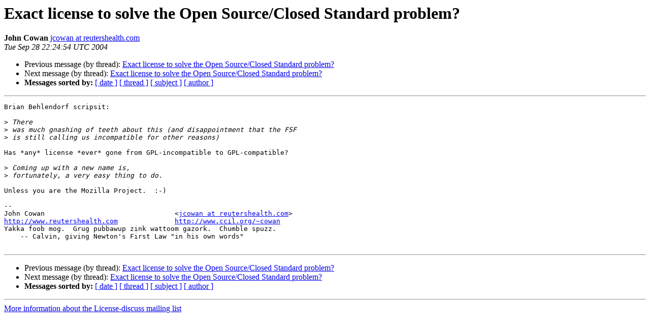

--- FILE ---
content_type: text/html
request_url: http://lists.opensource.org/pipermail/license-discuss_lists.opensource.org/2004-September/008786.html
body_size: 3611
content:
<!DOCTYPE HTML PUBLIC "-//W3C//DTD HTML 4.01 Transitional//EN">
<HTML>
 <HEAD>
   <TITLE> Exact license to solve the Open Source/Closed Standard problem?
   </TITLE>
   <LINK REL="Index" HREF="index.html" >
   <LINK REL="made" HREF="mailto:license-discuss%40lists.opensource.org?Subject=Re%3A%20Exact%20license%20to%20solve%20the%20Open%20Source/Closed%20Standard%20problem%3F&In-Reply-To=%3C20040928222454.GA29279%40skunk.reutershealth.com%3E">
   <META NAME="robots" CONTENT="index,nofollow">
   <style type="text/css">
       pre {
           white-space: pre-wrap;       /* css-2.1, curent FF, Opera, Safari */
           }
   </style>
   <META http-equiv="Content-Type" content="text/html; charset=us-ascii">
   <LINK REL="Previous"  HREF="008780.html">
   <LINK REL="Next"  HREF="008790.html">
 </HEAD>
 <BODY BGCOLOR="#ffffff">
   <H1>Exact license to solve the Open Source/Closed Standard problem?</H1>
    <B>John Cowan</B> 
    <A HREF="mailto:license-discuss%40lists.opensource.org?Subject=Re%3A%20Exact%20license%20to%20solve%20the%20Open%20Source/Closed%20Standard%20problem%3F&In-Reply-To=%3C20040928222454.GA29279%40skunk.reutershealth.com%3E"
       TITLE="Exact license to solve the Open Source/Closed Standard problem?">jcowan at reutershealth.com
       </A><BR>
    <I>Tue Sep 28 22:24:54 UTC 2004</I>
    <P><UL>
        <LI>Previous message (by thread): <A HREF="008780.html">Exact license to solve the Open Source/Closed Standard problem?
</A></li>
        <LI>Next message (by thread): <A HREF="008790.html">Exact license to solve the Open Source/Closed Standard problem?
</A></li>
         <LI> <B>Messages sorted by:</B> 
              <a href="date.html#8786">[ date ]</a>
              <a href="thread.html#8786">[ thread ]</a>
              <a href="subject.html#8786">[ subject ]</a>
              <a href="author.html#8786">[ author ]</a>
         </LI>
       </UL>
    <HR>  
<!--beginarticle-->
<PRE>Brian Behlendorf scripsit:

&gt;<i> There 
</I>&gt;<i> was much gnashing of teeth about this (and disappointment that the FSF 
</I>&gt;<i> is still calling us incompatible for other reasons) 
</I>
Has *any* license *ever* gone from GPL-incompatible to GPL-compatible?

&gt;<i> Coming up with a new name is, 
</I>&gt;<i> fortunately, a very easy thing to do.
</I>
Unless you are the Mozilla Project.  :-)

-- 
John Cowan                                &lt;<A HREF="http://lists.opensource.org/mailman/listinfo/license-discuss_lists.opensource.org">jcowan at reutershealth.com</A>&gt;     
<A HREF="http://www.reutershealth.com">http://www.reutershealth.com</A>              <A HREF="http://www.ccil.org/~cowan">http://www.ccil.org/~cowan</A>
Yakka foob mog.  Grug pubbawup zink wattoom gazork.  Chumble spuzz.
    -- Calvin, giving Newton's First Law &quot;in his own words&quot;

</PRE>

<!--endarticle-->
    <HR>
    <P><UL>
        <!--threads-->
	<LI>Previous message (by thread): <A HREF="008780.html">Exact license to solve the Open Source/Closed Standard problem?
</A></li>
	<LI>Next message (by thread): <A HREF="008790.html">Exact license to solve the Open Source/Closed Standard problem?
</A></li>
         <LI> <B>Messages sorted by:</B> 
              <a href="date.html#8786">[ date ]</a>
              <a href="thread.html#8786">[ thread ]</a>
              <a href="subject.html#8786">[ subject ]</a>
              <a href="author.html#8786">[ author ]</a>
         </LI>
       </UL>

<hr>
<a href="http://lists.opensource.org/mailman/listinfo/license-discuss_lists.opensource.org">More information about the License-discuss
mailing list</a><br>
</body></html>
